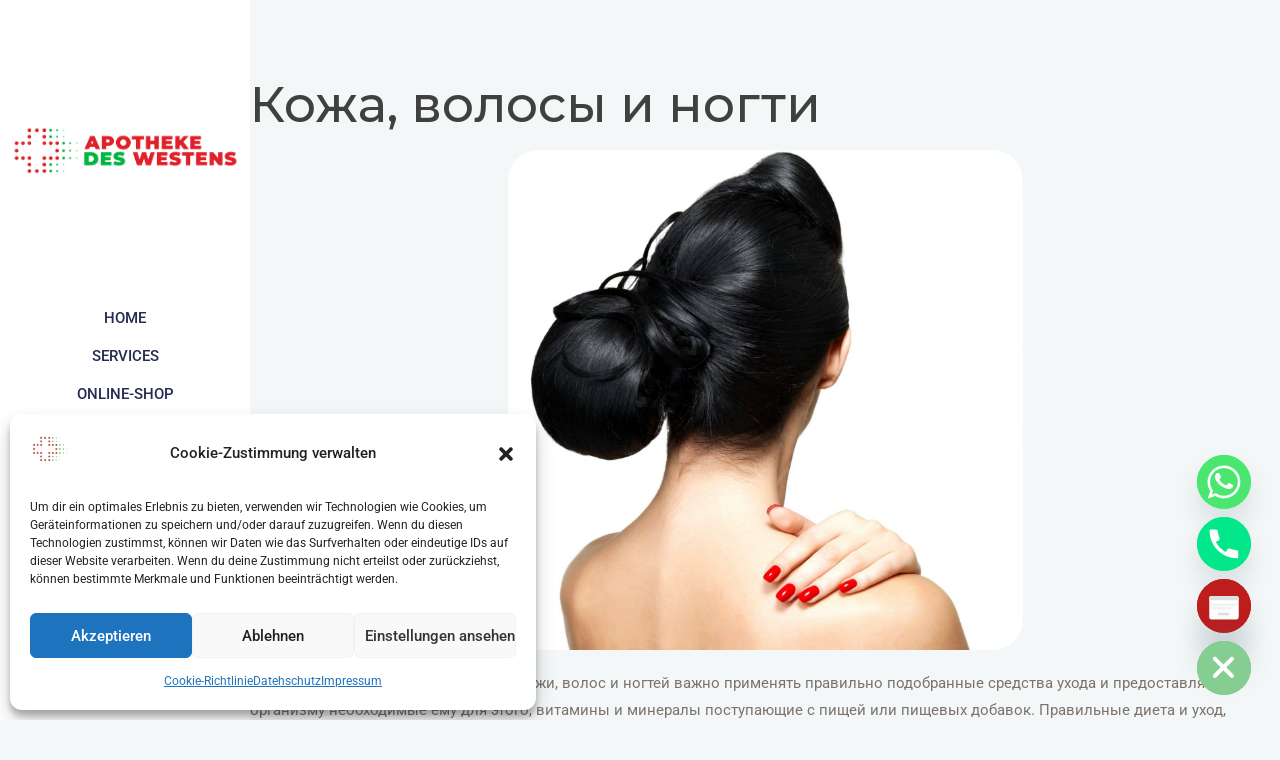

--- FILE ---
content_type: text/css; charset=utf-8
request_url: https://apothekedeswestens.de/wp-content/uploads/elementor/css/post-2605.css?ver=1768902791
body_size: 277
content:
.elementor-2605 .elementor-element.elementor-element-33891cc:not(.elementor-motion-effects-element-type-background), .elementor-2605 .elementor-element.elementor-element-33891cc > .elementor-motion-effects-container > .elementor-motion-effects-layer{background-color:var( --e-global-color-dffd4a5 );}.elementor-2605 .elementor-element.elementor-element-33891cc{transition:background 0.3s, border 0.3s, border-radius 0.3s, box-shadow 0.3s;margin-top:0px;margin-bottom:0px;padding:80px 0px 80px 0px;}.elementor-2605 .elementor-element.elementor-element-33891cc > .elementor-background-overlay{transition:background 0.3s, border-radius 0.3s, opacity 0.3s;}.elementor-2605 .elementor-element.elementor-element-1c484f4 > .elementor-element-populated{margin:0px 0px 0px 0px;--e-column-margin-right:0px;--e-column-margin-left:0px;padding:0px 0px 0px 0px;}.elementor-2605 .elementor-element.elementor-element-fe46969 img{width:50%;height:500px;border-radius:30px 30px 30px 30px;}@media(max-width:1024px){.elementor-2605 .elementor-element.elementor-element-33891cc{padding:80px 15px 080px 15px;}.elementor-2605 .elementor-element.elementor-element-fe46969 img{width:100%;}}@media(max-width:767px){.elementor-2605 .elementor-element.elementor-element-33891cc{padding:40px 15px 40px 15px;}.elementor-2605 .elementor-element.elementor-element-fe46969 img{height:200px;}}

--- FILE ---
content_type: text/css; charset=utf-8
request_url: https://apothekedeswestens.de/wp-content/cache/min/1/wp-content/themes/betheme-child/style.css?ver=1768901865
body_size: -12
content:
.product-single-summary{margin-bottom:2rem}.mfn-acc.accordion_wrapper .yikes-custom-woo-tab-title{display:none}

--- FILE ---
content_type: text/css; charset=utf-8
request_url: https://apothekedeswestens.de/wp-content/uploads/elementor/css/post-413.css?ver=1768901858
body_size: 2396
content:
.elementor-413 .elementor-element.elementor-element-ace87fc:not(.elementor-motion-effects-element-type-background), .elementor-413 .elementor-element.elementor-element-ace87fc > .elementor-motion-effects-container > .elementor-motion-effects-layer{background-color:#EBEBEB;}.elementor-413 .elementor-element.elementor-element-ace87fc{transition:background 0.3s, border 0.3s, border-radius 0.3s, box-shadow 0.3s;padding:40px 0px 40px 0px;}.elementor-413 .elementor-element.elementor-element-ace87fc > .elementor-background-overlay{transition:background 0.3s, border-radius 0.3s, opacity 0.3s;}.elementor-bc-flex-widget .elementor-413 .elementor-element.elementor-element-05799e1.elementor-column .elementor-widget-wrap{align-items:center;}.elementor-413 .elementor-element.elementor-element-05799e1.elementor-column.elementor-element[data-element_type="column"] > .elementor-widget-wrap.elementor-element-populated{align-content:center;align-items:center;}.elementor-413 .elementor-element.elementor-element-05799e1 > .elementor-element-populated, .elementor-413 .elementor-element.elementor-element-05799e1 > .elementor-element-populated > .elementor-background-overlay, .elementor-413 .elementor-element.elementor-element-05799e1 > .elementor-background-slideshow{border-radius:30px 30px 30px 30px;}.elementor-413 .elementor-element.elementor-element-05799e1 > .elementor-element-populated{margin:10px 10px 10px 10px;--e-column-margin-right:10px;--e-column-margin-left:10px;padding:10px 10px 10px 10px;}.elementor-413 .elementor-element.elementor-element-8a9fb8b > .elementor-widget-wrap > .elementor-widget:not(.elementor-widget__width-auto):not(.elementor-widget__width-initial):not(:last-child):not(.elementor-absolute){margin-block-end:0px;}.elementor-413 .elementor-element.elementor-element-693b2972 > .elementor-widget-container{margin:20px 0px 0px 0px;}.elementor-413 .elementor-element.elementor-element-693b2972{font-size:16px;line-height:1.7em;color:var( --e-global-color-text );}.elementor-bc-flex-widget .elementor-413 .elementor-element.elementor-element-ce40f02.elementor-column .elementor-widget-wrap{align-items:flex-start;}.elementor-413 .elementor-element.elementor-element-ce40f02.elementor-column.elementor-element[data-element_type="column"] > .elementor-widget-wrap.elementor-element-populated{align-content:flex-start;align-items:flex-start;}.elementor-413 .elementor-element.elementor-element-ce40f02 > .elementor-widget-wrap > .elementor-widget:not(.elementor-widget__width-auto):not(.elementor-widget__width-initial):not(:last-child):not(.elementor-absolute){margin-block-end:0px;}.elementor-413 .elementor-element.elementor-element-614f3de{width:auto;max-width:auto;align-self:flex-start;font-size:16px;line-height:1.7em;color:var( --e-global-color-text );}.elementor-413 .elementor-element.elementor-element-614f3de > .elementor-widget-container{margin:10px 0px 0px 0px;}.elementor-413 .elementor-element.elementor-element-1fdfa73 > .elementor-widget-wrap > .elementor-widget:not(.elementor-widget__width-auto):not(.elementor-widget__width-initial):not(:last-child):not(.elementor-absolute){margin-block-end:0px;}.elementor-413 .elementor-element.elementor-element-3cf04a2 > .elementor-widget-container{margin:10px 0px 0px 0px;}.elementor-413 .elementor-element.elementor-element-3cf04a2{font-size:16px;line-height:1.7em;color:var( --e-global-color-text );}.elementor-413 .elementor-element.elementor-element-a1dd235{--grid-template-columns:repeat(0, auto);--icon-size:36px;--grid-column-gap:20px;--grid-row-gap:0px;}.elementor-413 .elementor-element.elementor-element-a1dd235 .elementor-widget-container{text-align:left;}.elementor-413 .elementor-element.elementor-element-a1dd235 > .elementor-widget-container{margin:20px 0px 0px 0px;}.elementor-413 .elementor-element.elementor-element-a1dd235 .elementor-social-icon{background-color:#C0262D00;--icon-padding:0em;}.elementor-413 .elementor-element.elementor-element-a1dd235 .elementor-social-icon i{color:#BD1D1D;}.elementor-413 .elementor-element.elementor-element-a1dd235 .elementor-social-icon svg{fill:#BD1D1D;}.elementor-413 .elementor-element.elementor-element-8ba8f01{margin-top:10px;margin-bottom:0px;}.elementor-413 .elementor-element.elementor-element-cde9246 > .elementor-widget-wrap > .elementor-widget:not(.elementor-widget__width-auto):not(.elementor-widget__width-initial):not(:last-child):not(.elementor-absolute){margin-block-end:0px;}.elementor-bc-flex-widget .elementor-413 .elementor-element.elementor-element-1e1c2c2.elementor-column .elementor-widget-wrap{align-items:center;}.elementor-413 .elementor-element.elementor-element-1e1c2c2.elementor-column.elementor-element[data-element_type="column"] > .elementor-widget-wrap.elementor-element-populated{align-content:center;align-items:center;}.elementor-413 .elementor-element.elementor-element-1e1c2c2.elementor-column > .elementor-widget-wrap{justify-content:space-between;}.elementor-413 .elementor-element.elementor-element-1e1c2c2 > .elementor-widget-wrap > .elementor-widget:not(.elementor-widget__width-auto):not(.elementor-widget__width-initial):not(:last-child):not(.elementor-absolute){margin-block-end:0px;}.elementor-413 .elementor-element.elementor-element-6567183{width:auto;max-width:auto;text-align:center;}.elementor-413 .elementor-element.elementor-element-6567183 > .elementor-widget-container{margin:0px 0px 0px 0px;padding:0px 0px 0px 0px;}.elementor-413 .elementor-element.elementor-element-6567183 .elementor-heading-title{font-size:18px;color:var( --e-global-color-text );}.elementor-413 .elementor-element.elementor-element-8099d28 .elementor-heading-title{font-size:18px;color:var( --e-global-color-text );}.elementor-413 .elementor-element.elementor-element-5365253 > .elementor-widget-wrap > .elementor-widget:not(.elementor-widget__width-auto):not(.elementor-widget__width-initial):not(:last-child):not(.elementor-absolute){margin-block-end:0px;}.elementor-413 .elementor-element.elementor-element-e28cfbe{text-align:end;}.elementor-413 .elementor-element.elementor-element-33f1726:not(.elementor-motion-effects-element-type-background), .elementor-413 .elementor-element.elementor-element-33f1726 > .elementor-motion-effects-container > .elementor-motion-effects-layer{background-color:var( --e-global-color-accent );}.elementor-413 .elementor-element.elementor-element-33f1726{transition:background 0.3s, border 0.3s, border-radius 0.3s, box-shadow 0.3s;}.elementor-413 .elementor-element.elementor-element-33f1726 > .elementor-background-overlay{transition:background 0.3s, border-radius 0.3s, opacity 0.3s;}body:not(.rtl) .elementor-413 .elementor-element.elementor-element-56bfc44{right:0px;}body.rtl .elementor-413 .elementor-element.elementor-element-56bfc44{left:0px;}.elementor-413 .elementor-element.elementor-element-56bfc44{top:0px;}.elementor-413 .elementor-element.elementor-element-a7f4ee7 .elementor-icon-box-wrapper{gap:15px;}.elementor-413 .elementor-element.elementor-element-a7f4ee7.elementor-view-stacked .elementor-icon{background-color:var( --e-global-color-253497c );}.elementor-413 .elementor-element.elementor-element-a7f4ee7.elementor-view-framed .elementor-icon, .elementor-413 .elementor-element.elementor-element-a7f4ee7.elementor-view-default .elementor-icon{fill:var( --e-global-color-253497c );color:var( --e-global-color-253497c );border-color:var( --e-global-color-253497c );}.elementor-413 .elementor-element.elementor-element-a7f4ee7 .elementor-icon-box-title{color:var( --e-global-color-253497c );}.elementor-413 .elementor-element.elementor-element-04fbd19 .elementor-icon-box-wrapper{gap:15px;}.elementor-413 .elementor-element.elementor-element-04fbd19.elementor-view-stacked .elementor-icon{background-color:var( --e-global-color-253497c );}.elementor-413 .elementor-element.elementor-element-04fbd19.elementor-view-framed .elementor-icon, .elementor-413 .elementor-element.elementor-element-04fbd19.elementor-view-default .elementor-icon{fill:var( --e-global-color-253497c );color:var( --e-global-color-253497c );border-color:var( --e-global-color-253497c );}.elementor-413 .elementor-element.elementor-element-04fbd19 .elementor-icon-box-title{color:var( --e-global-color-253497c );}.elementor-413 .elementor-element.elementor-element-a5b1774 .elementor-icon-box-wrapper{gap:15px;}.elementor-413 .elementor-element.elementor-element-a5b1774.elementor-view-stacked .elementor-icon{background-color:var( --e-global-color-253497c );}.elementor-413 .elementor-element.elementor-element-a5b1774.elementor-view-framed .elementor-icon, .elementor-413 .elementor-element.elementor-element-a5b1774.elementor-view-default .elementor-icon{fill:var( --e-global-color-253497c );color:var( --e-global-color-253497c );border-color:var( --e-global-color-253497c );}.elementor-413 .elementor-element.elementor-element-a5b1774 .elementor-icon-box-title{color:var( --e-global-color-253497c );}.elementor-413 .elementor-element.elementor-element-e9ac85b .elementor-icon-box-wrapper{gap:15px;}.elementor-413 .elementor-element.elementor-element-e9ac85b.elementor-view-stacked .elementor-icon{background-color:var( --e-global-color-253497c );}.elementor-413 .elementor-element.elementor-element-e9ac85b.elementor-view-framed .elementor-icon, .elementor-413 .elementor-element.elementor-element-e9ac85b.elementor-view-default .elementor-icon{fill:var( --e-global-color-253497c );color:var( --e-global-color-253497c );border-color:var( --e-global-color-253497c );}.elementor-413 .elementor-element.elementor-element-e9ac85b .elementor-icon-box-title{color:var( --e-global-color-253497c );}.elementor-413 .elementor-element.elementor-element-15ab9bb .elementor-icon-box-wrapper{gap:15px;}.elementor-413 .elementor-element.elementor-element-15ab9bb.elementor-view-stacked .elementor-icon{background-color:var( --e-global-color-253497c );}.elementor-413 .elementor-element.elementor-element-15ab9bb.elementor-view-framed .elementor-icon, .elementor-413 .elementor-element.elementor-element-15ab9bb.elementor-view-default .elementor-icon{fill:var( --e-global-color-253497c );color:var( --e-global-color-253497c );border-color:var( --e-global-color-253497c );}.elementor-413 .elementor-element.elementor-element-15ab9bb .elementor-icon-box-title{color:var( --e-global-color-253497c );}.elementor-413 .elementor-element.elementor-element-a3c615b .elementor-icon-box-wrapper{gap:15px;}.elementor-413 .elementor-element.elementor-element-a3c615b.elementor-view-stacked .elementor-icon{background-color:var( --e-global-color-253497c );}.elementor-413 .elementor-element.elementor-element-a3c615b.elementor-view-framed .elementor-icon, .elementor-413 .elementor-element.elementor-element-a3c615b.elementor-view-default .elementor-icon{fill:var( --e-global-color-253497c );color:var( --e-global-color-253497c );border-color:var( --e-global-color-253497c );}.elementor-413 .elementor-element.elementor-element-a3c615b .elementor-icon-box-title{color:var( --e-global-color-253497c );}.elementor-413 .elementor-element.elementor-element-1133fd4 .elementor-icon-box-wrapper{gap:15px;}.elementor-413 .elementor-element.elementor-element-1133fd4.elementor-view-stacked .elementor-icon{background-color:var( --e-global-color-253497c );}.elementor-413 .elementor-element.elementor-element-1133fd4.elementor-view-framed .elementor-icon, .elementor-413 .elementor-element.elementor-element-1133fd4.elementor-view-default .elementor-icon{fill:var( --e-global-color-253497c );color:var( --e-global-color-253497c );border-color:var( --e-global-color-253497c );}.elementor-413 .elementor-element.elementor-element-1133fd4 .elementor-icon-box-title{color:var( --e-global-color-253497c );}.elementor-413 .elementor-element.elementor-element-01ca2b6 .elementor-icon-box-wrapper{gap:15px;}.elementor-413 .elementor-element.elementor-element-01ca2b6.elementor-view-stacked .elementor-icon{background-color:var( --e-global-color-253497c );}.elementor-413 .elementor-element.elementor-element-01ca2b6.elementor-view-framed .elementor-icon, .elementor-413 .elementor-element.elementor-element-01ca2b6.elementor-view-default .elementor-icon{fill:var( --e-global-color-253497c );color:var( --e-global-color-253497c );border-color:var( --e-global-color-253497c );}.elementor-413 .elementor-element.elementor-element-01ca2b6 .elementor-icon-box-title{color:var( --e-global-color-253497c );}@media(max-width:767px){.elementor-413 .elementor-element.elementor-element-1e1c2c2 > .elementor-element-populated{margin:0px 0px 0px 0px;--e-column-margin-right:0px;--e-column-margin-left:0px;padding:0px 0px 0px 0px;}.elementor-413 .elementor-element.elementor-element-6567183{width:100%;max-width:100%;}.elementor-413 .elementor-element.elementor-element-8099d28{width:100%;max-width:100%;text-align:center;}.elementor-413 .elementor-element.elementor-element-8099d28 > .elementor-widget-container{margin:0px 0px 0px 0px;padding:0px 0px 0px 0px;}.elementor-413 .elementor-element.elementor-element-8099d28 .elementor-heading-title{font-size:19px;}.elementor-413 .elementor-element.elementor-element-33f1726{padding:0px 0px 0px 0px;}.elementor-413 .elementor-element.elementor-element-68f8c37.elementor-column > .elementor-widget-wrap{justify-content:space-evenly;}.elementor-413 .elementor-element.elementor-element-68f8c37 > .elementor-widget-wrap > .elementor-widget:not(.elementor-widget__width-auto):not(.elementor-widget__width-initial):not(:last-child):not(.elementor-absolute){margin-block-end:0px;}.elementor-413 .elementor-element.elementor-element-68f8c37 > .elementor-element-populated{margin:0px 0px 0px 0px;--e-column-margin-right:0px;--e-column-margin-left:0px;padding:0px 0px 0px 0px;}.elementor-413 .elementor-element.elementor-element-56bfc44{width:auto;max-width:auto;top:0px;z-index:6;}body:not(.rtl) .elementor-413 .elementor-element.elementor-element-56bfc44{right:0px;}body.rtl .elementor-413 .elementor-element.elementor-element-56bfc44{left:0px;}.elementor-413 .elementor-element.elementor-element-b2c4d9f{z-index:5;}.elementor-413 .elementor-element.elementor-element-0141874.elementor-column > .elementor-widget-wrap{justify-content:space-evenly;}.elementor-413 .elementor-element.elementor-element-0141874 > .elementor-widget-wrap > .elementor-widget:not(.elementor-widget__width-auto):not(.elementor-widget__width-initial):not(:last-child):not(.elementor-absolute){margin-block-end:0px;}.elementor-413 .elementor-element.elementor-element-0141874 > .elementor-element-populated{margin:0px 0px 0px 0px;--e-column-margin-right:0px;--e-column-margin-left:0px;padding:0px 0px 0px 0px;}.elementor-413 .elementor-element.elementor-element-a7f4ee7{width:auto;max-width:auto;z-index:6;}.elementor-413 .elementor-element.elementor-element-a7f4ee7 .elementor-icon-box-wrapper{gap:5px;}.elementor-413 .elementor-element.elementor-element-a7f4ee7 .elementor-icon-box-title{margin-block-end:0px;}.elementor-413 .elementor-element.elementor-element-a7f4ee7 .elementor-icon{font-size:32px;}.elementor-413 .elementor-element.elementor-element-a7f4ee7 .elementor-icon i{transform:rotate(0deg);}.elementor-413 .elementor-element.elementor-element-a7f4ee7 .elementor-icon-box-title, .elementor-413 .elementor-element.elementor-element-a7f4ee7 .elementor-icon-box-title a{font-size:12px;line-height:0em;letter-spacing:1.1px;}.elementor-413 .elementor-element.elementor-element-04fbd19{width:auto;max-width:auto;z-index:6;}.elementor-413 .elementor-element.elementor-element-04fbd19 .elementor-icon-box-wrapper{gap:5px;}.elementor-413 .elementor-element.elementor-element-04fbd19 .elementor-icon-box-title{margin-block-end:0px;}.elementor-413 .elementor-element.elementor-element-04fbd19 .elementor-icon{font-size:32px;}.elementor-413 .elementor-element.elementor-element-04fbd19 .elementor-icon i{transform:rotate(0deg);}.elementor-413 .elementor-element.elementor-element-04fbd19 .elementor-icon-box-title, .elementor-413 .elementor-element.elementor-element-04fbd19 .elementor-icon-box-title a{font-size:12px;line-height:0em;letter-spacing:1.1px;}.elementor-413 .elementor-element.elementor-element-a5b1774{width:auto;max-width:auto;z-index:6;}.elementor-413 .elementor-element.elementor-element-a5b1774 .elementor-icon-box-wrapper{gap:5px;}.elementor-413 .elementor-element.elementor-element-a5b1774 .elementor-icon-box-title{margin-block-end:0px;}.elementor-413 .elementor-element.elementor-element-a5b1774 .elementor-icon{font-size:32px;}.elementor-413 .elementor-element.elementor-element-a5b1774 .elementor-icon i{transform:rotate(0deg);}.elementor-413 .elementor-element.elementor-element-a5b1774 .elementor-icon-box-title, .elementor-413 .elementor-element.elementor-element-a5b1774 .elementor-icon-box-title a{font-size:12px;line-height:0em;letter-spacing:1.1px;}.elementor-413 .elementor-element.elementor-element-e9ac85b{width:auto;max-width:auto;z-index:6;}.elementor-413 .elementor-element.elementor-element-e9ac85b .elementor-icon-box-wrapper{gap:5px;}.elementor-413 .elementor-element.elementor-element-e9ac85b .elementor-icon-box-title{margin-block-end:0px;}.elementor-413 .elementor-element.elementor-element-e9ac85b .elementor-icon{font-size:32px;}.elementor-413 .elementor-element.elementor-element-e9ac85b .elementor-icon i{transform:rotate(0deg);}.elementor-413 .elementor-element.elementor-element-e9ac85b .elementor-icon-box-title, .elementor-413 .elementor-element.elementor-element-e9ac85b .elementor-icon-box-title a{font-size:12px;line-height:0em;letter-spacing:1.1px;}.elementor-413 .elementor-element.elementor-element-85f9382{z-index:5;}.elementor-413 .elementor-element.elementor-element-aefe464.elementor-column > .elementor-widget-wrap{justify-content:space-evenly;}.elementor-413 .elementor-element.elementor-element-aefe464 > .elementor-widget-wrap > .elementor-widget:not(.elementor-widget__width-auto):not(.elementor-widget__width-initial):not(:last-child):not(.elementor-absolute){margin-block-end:0px;}.elementor-413 .elementor-element.elementor-element-aefe464 > .elementor-element-populated{margin:0px 0px 0px 0px;--e-column-margin-right:0px;--e-column-margin-left:0px;padding:0px 0px 0px 0px;}.elementor-413 .elementor-element.elementor-element-15ab9bb{width:auto;max-width:auto;}.elementor-413 .elementor-element.elementor-element-15ab9bb .elementor-icon-box-wrapper{gap:5px;}.elementor-413 .elementor-element.elementor-element-15ab9bb .elementor-icon{font-size:32px;}.elementor-413 .elementor-element.elementor-element-15ab9bb .elementor-icon i{transform:rotate(0deg);}.elementor-413 .elementor-element.elementor-element-15ab9bb .elementor-icon-box-title, .elementor-413 .elementor-element.elementor-element-15ab9bb .elementor-icon-box-title a{font-size:12px;}.elementor-413 .elementor-element.elementor-element-a3c615b{width:auto;max-width:auto;}.elementor-413 .elementor-element.elementor-element-a3c615b .elementor-icon-box-wrapper{gap:5px;}.elementor-413 .elementor-element.elementor-element-a3c615b .elementor-icon{font-size:32px;}.elementor-413 .elementor-element.elementor-element-a3c615b .elementor-icon i{transform:rotate(0deg);}.elementor-413 .elementor-element.elementor-element-a3c615b .elementor-icon-box-title, .elementor-413 .elementor-element.elementor-element-a3c615b .elementor-icon-box-title a{font-size:12px;}.elementor-413 .elementor-element.elementor-element-1133fd4{width:auto;max-width:auto;}.elementor-413 .elementor-element.elementor-element-1133fd4 .elementor-icon-box-wrapper{gap:5px;}.elementor-413 .elementor-element.elementor-element-1133fd4 .elementor-icon{font-size:32px;}.elementor-413 .elementor-element.elementor-element-1133fd4 .elementor-icon i{transform:rotate(0deg);}.elementor-413 .elementor-element.elementor-element-1133fd4 .elementor-icon-box-title, .elementor-413 .elementor-element.elementor-element-1133fd4 .elementor-icon-box-title a{font-size:12px;}.elementor-413 .elementor-element.elementor-element-01ca2b6{width:auto;max-width:auto;}.elementor-413 .elementor-element.elementor-element-01ca2b6 .elementor-icon-box-wrapper{gap:5px;}.elementor-413 .elementor-element.elementor-element-01ca2b6 .elementor-icon{font-size:32px;}.elementor-413 .elementor-element.elementor-element-01ca2b6 .elementor-icon i{transform:rotate(0deg);}.elementor-413 .elementor-element.elementor-element-01ca2b6 .elementor-icon-box-title, .elementor-413 .elementor-element.elementor-element-01ca2b6 .elementor-icon-box-title a{font-size:12px;}}@media(min-width:768px){.elementor-413 .elementor-element.elementor-element-cde9246{width:66.807%;}.elementor-413 .elementor-element.elementor-element-1e1c2c2{width:23.019%;}.elementor-413 .elementor-element.elementor-element-5365253{width:9.506%;}}/* Start custom CSS for text-editor, class: .elementor-element-614f3de */.afooter-kontakt {
    display: inline-block;
    width: 30px;
}/* End custom CSS */
/* Start custom CSS for html, class: .elementor-element-56bfc44 */.mores {
    position: absolute;
    top: 0;
    right: 0;
    background: #333;
    height: 182px;
    width: 20px;
    border-radius: 0px 20px 0px 0px;
    color: #fff;
}
.mores-text {
    transform: rotate(90deg);
    margin-top: 20px;
    margin-right: 0px;
    padding: 0px;
    white-space: nowrap;
}/* End custom CSS */
/* Start custom CSS for section, class: .elementor-element-33f1726 */.menu-bar .elementor-icon-box-title a{
    color: #fff;
    font-size: 12px;
    line-height: 10px;
    letter-spacing: 2px;
}
.menu-bar .elementor-icon-box-icon {
    margin-bottom: 0px !important;
}
.menu-bar .elementor-icon-box-title {
    margin-bottom: 0px !important;
}
.menu-bar .elementor-icon {
    font-size: 32px !important;
}
.menu-bar .elementor-widget:not(:last-child){
    margin-bottom: 0px !important;
}
.menu-bar .elementor-column-gap-default>.elementor-column>.elementor-element-populated {
    padding: 5px;
    display: flex;
    justify-content: space-evenly;
}
.menu-bar {
    border-radius: 20px 20px 0px 0px !important;
}
#Footer .menu-bar a:not(.button) {
    color: #fff;
}/* End custom CSS */

--- FILE ---
content_type: text/javascript; charset=utf-8
request_url: https://apothekedeswestens.de/wp-content/cache/min/1/wp-content/themes/betheme-child/add-scripts.js?ver=1717323471
body_size: 54
content:
jQuery(document).ready(function($){$(function(){var column=0;$('.services-box_item .elementor-container').each(function(){h=$(this).height();if(h>column){column=h}}).height(column)});$(function(){var column=0;$('.servicesBig-block_item-text .elementor-widget-container').each(function(){h=$(this).height();if(h>column){column=h}}).height(column)})})